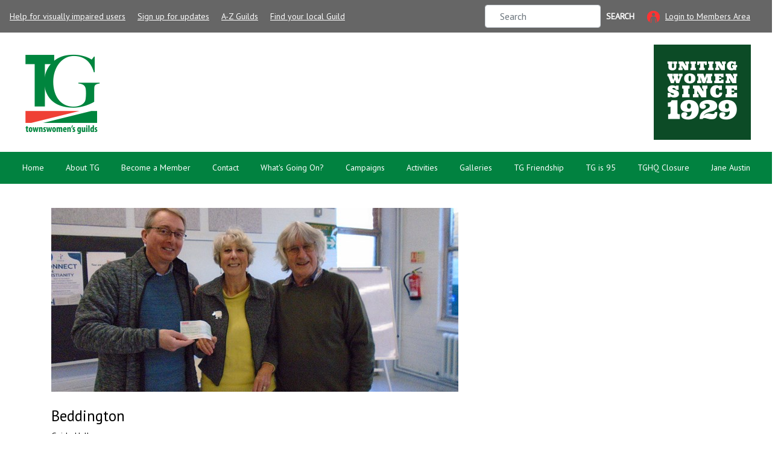

--- FILE ---
content_type: text/html; charset=utf-8
request_url: https://the-tg.com/Guild/beddington/193.aspx
body_size: 11885
content:


<!DOCTYPE html>

<html>
	<head><meta property="og:description" content="Townswomen’s Guilds is one of the largest women’s organisations in the UK, 
			with around 600 Guilds and 24,000 members. Guild members usually meet 
			at least once a month to enjoy each others company, develop freindships, 
			to get involved with events and crafts, to try new things and to campaigning 
			on social issues. Every Guild is unique and can offer a diverse range of 
			activities to suit you. " />
			<script src="https://code.jquery.com/jquery-2.2.4.min.js" integrity="sha256-BbhdlvQf/xTY9gja0Dq3HiwQF8LaCRTXxZKRutelT44=" crossorigin="anonymous"></script>
			<script src="https://code.jquery.com/ui/1.12.1/jquery-ui.min.js" integrity="sha256-VazP97ZCwtekAsvgPBSUwPFKdrwD3unUfSGVYrahUqU=" crossorigin="anonymous"></script>
			<link href="https://stackpath.bootstrapcdn.com/bootstrap/4.4.1/css/bootstrap.min.css" rel="stylesheet" integrity="sha384-Vkoo8x4CGsO3+Hhxv8T/Q5PaXtkKtu6ug5TOeNV6gBiFeWPGFN9MuhOf23Q9Ifjh" crossorigin="anonymous">
			<script src="https://stackpath.bootstrapcdn.com/bootstrap/4.4.1/js/bootstrap.min.js" integrity="sha384-wfSDF2E50Y2D1uUdj0O3uMBJnjuUD4Ih7YwaYd1iqfktj0Uod8GCExl3Og8ifwB6" crossorigin="anonymous"></script>
			<link href="https://fonts.googleapis.com/css?family=PT+Sans&display=swap" rel="stylesheet">
			<link href="https://fonts.googleapis.com/css?family=Ultra&display=swap" rel="stylesheet">
			<script src="/2020hp/jquery.cycle2.min.js"></script>
			
			<script>
				window.addEventListener("load", function () {
					jQuery('.dropdown-toggle').on('click', function (e) {
						$(this).next().toggle();
						if ($(this).hasClass("open")) {
							$(this).removeClass("open");
						} else {
							$(this).addClass("open");
						}
					});
					jQuery('.dropdown-menu.keep-open').on('click', function (e) {
						e.stopPropagation();
					});
				});
			</script>
			
			<link href="/css/Responsive.css" rel="stylesheet" />
			<link href="/css/stylesheet.css" rel="stylesheet" />
			<link href="/css/2018update.css" rel="stylesheet" />
			
			<link href="/2020hp/style.css" rel="stylesheet" />
			<meta name="viewport" content="width=device-width, initial-scale=1.0">
		

		<title>Beddington - Social group</title>

        <script src="https://maps.googleapis.com/maps/api/js?key=AIzaSyCRFlxpjPHa6s-8Cgtfe5cPAMiaIZ4ZHsg&callback=initMap"></script>
        <script>

            var geocoder;
            var map;
            var propertyLocation;

            function initialize() {
                geocoder = new google.maps.Geocoder();
                var latlng = new google.maps.LatLng(-34.397, 150.644);
                var mapOptions = {
                    zoom: 13,
                    center: latlng
                }
                map = new google.maps.Map(document.getElementById('map-canvas2'), mapOptions);

                CenterOnAddress('SM6 0TW');
            }

            function centerOnProperty() {
                map.setCenter(propertyLocation);
                map.setZoom(13);
            }

            function CenterOnAddress(addressToGeocode) {
                var address = addressToGeocode;
                geocoder.geocode({ 'address': address }, function (results, status) {
                    if (status == google.maps.GeocoderStatus.OK) {
                        propertyLocation = results[0].geometry.location
                        centerOnProperty();
                        var marker = new google.maps.Marker({
                            map: map,
                            position: results[0].geometry.location
                        });
                    } else {
                        alert('Your postcode was not found. Please try again.');
                    }
                });
            }

            google.maps.event.addDomListener(window, 'load', initialize);

            jQuery(document).ready(function () {
                jQuery(window).resize(function () {
                    centerOnProperty();
                });
            });

        </script>



		<style>
			#accessibilityHelp { padding:20px; background-color:black; color:white; display:none; } 
			#accessibilityHelp a { color:white; text-decoration:underline; }
			.help { margin-right:20px; text-decoration:underline; cursor:pointer; }
		</style>
	<title>
	Beddington | The Townswomen's Guilds 
</title><meta name="description" content="Information on the Beddington Townswomen&#39;s Guild. This page contains information on the guild, how to contact them and latest news and comments from the Guild." /><meta name="keywords" content="Beddington, Townswomen&#39;s Guild, events, local, help, chairty, things to do" /></head>

	<body>
		<form name="aspnetForm" method="post" action="/Guild/beddington/193.aspx" onsubmit="javascript:return WebForm_OnSubmit();" id="aspnetForm">
<div>
<input type="hidden" name="__EVENTTARGET" id="__EVENTTARGET" value="" />
<input type="hidden" name="__EVENTARGUMENT" id="__EVENTARGUMENT" value="" />
<input type="hidden" name="__VIEWSTATE" id="__VIEWSTATE" value="/[base64]/ELvQ==" />
</div>

<script type="text/javascript">
//<![CDATA[
var theForm = document.forms['aspnetForm'];
if (!theForm) {
    theForm = document.aspnetForm;
}
function __doPostBack(eventTarget, eventArgument) {
    if (!theForm.onsubmit || (theForm.onsubmit() != false)) {
        theForm.__EVENTTARGET.value = eventTarget;
        theForm.__EVENTARGUMENT.value = eventArgument;
        theForm.submit();
    }
}
//]]>
</script>


<script src="/WebResource.axd?d=h_DUkygw144GBMMlkTVnATGnFp3jdPn5FMiRtnNnndguUkIetb_ChUjBLpsWgG9gi4yqfChtE4rfMWg7f3Q4vGaTj_w1&amp;t=637811729229275428" type="text/javascript"></script>


<script src="/ScriptResource.axd?d=KUKKqWH2MhqFRolPcVTMeVGzVvnqrOgEb3djAAYLOBpWIlmTIdWRxiFb1tE-Mo9cgoyJjJCwRSvk00KKJ9HsVCMz42Lv2AJugelPdJbV5QUOAu33o6ZUBIdnqZM4siYHU2xLEP2UEiC_WjVomkDPEL2ABAU1&amp;t=2265eaa7" type="text/javascript"></script>
<script src="/ScriptResource.axd?d=M7bH0hK2Tu4eqmjvRjqIN_iPxEm4TidfhF9sS45YwjPoZZ_qvelJAFwVMr-SwiS7_oJuSU4Lp3kM6OE-Ak9vYMfcdzcjWcxL-tLP9rosJAV13oa2j3hUovuNJl0dZcnbFE5-Sjq1l5PMva85XejXX3yxVIZ1J7TdiOi6IASP9Oe7wvce0&amp;t=ffffffffaa493ab8" type="text/javascript"></script>
<script type="text/javascript">
//<![CDATA[
if (typeof(Sys) === 'undefined') throw new Error('ASP.NET Ajax client-side framework failed to load.');
//]]>
</script>

<script src="/ScriptResource.axd?d=bd1ayXq99bojLPLYDaZZ0BBf9Z_5C46WgPAgOFI2HIncO21RbFagzbIzlU2FYlzAzrp51M_I7y1TFFasQ1wO-5P_CIrFEKCwySU2yyhGIG2kPk64inDMriXT4V5_lvk-U414kCB5gFLlHkqfllopTCg2qR_DjeWaglmzBXmXP1owMeQH0&amp;t=ffffffffaa493ab8" type="text/javascript"></script>
<script type="text/javascript">
//<![CDATA[
function WebForm_OnSubmit() {
if (typeof(ValidatorOnSubmit) == "function" && ValidatorOnSubmit() == false) return false;
return true;
}
//]]>
</script>

<div>

	<input type="hidden" name="__VIEWSTATEGENERATOR" id="__VIEWSTATEGENERATOR" value="EEF3EEAE" />
	<input type="hidden" name="__EVENTVALIDATION" id="__EVENTVALIDATION" value="/wEdAANRFFnjRj9TJ5X88U68dtMB4gdmUkqZ87jGI00Qltm7gpOVpWMfteyhPEIKRL4agOjrYP35fkXW0uVMI55UOURBOJacPw==" />
</div>
			<script type="text/javascript">
//<![CDATA[
Sys.WebForms.PageRequestManager._initialize('ctl00$MainScriptManager', 'aspnetForm', [], [], [], 90, 'ctl00');
//]]>
</script>


			<nav class="navbar navbar-expand-lg" id="topNav">
				<div class="collapse navbar-collapse" id="navbarSupportedContent">
					<ul class="navbar-nav mr-auto">
						<li class="nav-item help">Help for visually impaired users</li>
						<li class="nav-item"><a href="/Newsletter-Signup.aspx">Sign up for updates</a></li>
						<li class="nav-item"><a href="/A-To-Z-Of-Townswomen-Guilds.aspx">A-Z Guilds</a></li>
						<li class="nav-item"><a href="/Guild-Search.aspx">Find your local Guild</a></li>
					</ul>
					<div class="form-inline my-2 my-lg-0">
						<input name="ctl00$SearchTerms" type="text" id="ctl00_SearchTerms" class="form-control mr-sm-2" Placeholder="Search" />
						<input type="submit" name="ctl00$SearchBtn" value="Search" id="ctl00_SearchBtn" class="btn btn-outline-success my-2 my-sm-0" />
						
						
							<a href="/Member-Login.aspx">Login to Members Area</a>
						
					</div>
				</div>
			</nav>
			<div id="accessibilityHelp">
				<p>
					We want to make using our website as easy as possible. 
					Should you find it difficult to read this website please increase size of text button below to increase size of the website. 
				</p>
				<p>
					<a href="#" id="increase" onclick=" $('body').css({ 'transform': 'scale(1.25)', 'transform-origin': '0 0', '-moz-transform-origin': '0 0',         /*Firefox*/ '-ms-transform-origin'     : '0 0',         /*IE*/ '-webkit-transform-origin' : '0 0',         /*Opera/Safari*/ '-moz-transform'           : 'scale(1.25)', /*Firefox*/ '-ms-transform'            : 'scale(1.25)', /*IE*/ '-webkit-transform'        : 'scale(1.25)'  /*Opera/Safari*/ });$('#increase').toggle();$('#increase2').toggle();$('#decrease4').toggle();">Increase size of text</a> 
					<a href="#" id="increase2" onclick="$('body').css({ 'transform': 'scale(1.5)', 'transform-origin': '0 0', '-moz-transform-origin': '0 0',         /*Firefox*/ '-ms-transform-origin'     : '0 0',         /*IE*/ '-webkit-transform-origin' : '0 0',         /*Opera/Safari*/ '-moz-transform'           : 'scale(1.5)', /*Firefox*/ '-ms-transform'            : 'scale(1.5)', /*IE*/ '-webkit-transform'        : 'scale(1.5)'  /*Opera/Safari*/ });$('#increase2').toggle();$('#increase3').toggle();$('#decrease4').toggle();$('#decrease3').toggle();" style="display:none;">Increase size of text</a>
					<a href="#" id="increase3" onclick="$('body').css({ 'transform': 'scale(1.75)', 'transform-origin': '0 0', '-moz-transform-origin': '0 0',         /*Firefox*/ '-ms-transform-origin'     : '0 0',         /*IE*/ '-webkit-transform-origin' : '0 0',         /*Opera/Safari*/ '-moz-transform'           : 'scale(1.75)', /*Firefox*/ '-ms-transform'            : 'scale(1.75)', /*IE*/ '-webkit-transform'        : 'scale(1.75)'  /*Opera/Safari*/ });$('#increase3').toggle();$('#increase4').toggle();$('#decrease3').toggle();$('#decrease2').toggle();" style="display:none;">Increase size of text</a> 
					<a href="#" id="increase4" onclick="$('body').css({ 'transform': 'scale(2)', 'transform-origin': '0 0', '-moz-transform-origin': '0 0',         /*Firefox*/ '-ms-transform-origin'     : '0 0',         /*IE*/ '-webkit-transform-origin' : '0 0',         /*Opera/Safari*/ '-moz-transform'           : 'scale(2)', /*Firefox*/ '-ms-transform'            : 'scale(2)', /*IE*/ '-webkit-transform'        : 'scale(2)'  /*Opera/Safari*/ }); $('#increase4').toggle();$('#decrease2').toggle();$('#decrease').toggle();" style="display:none;">Increase size of text</a> 
					<a href="#" id="decrease" onclick="$('body').css({ 'transform': 'scale(1.75)', 'transform-origin': '0 0', '-moz-transform-origin': '0 0',         /*Firefox*/ '-ms-transform-origin'     : '0 0',         /*IE*/ '-webkit-transform-origin' : '0 0',         /*Opera/Safari*/ '-moz-transform'           : 'scale(1.75)', /*Firefox*/ '-ms-transform'            : 'scale(1.75)', /*IE*/ '-webkit-transform'        : 'scale(1.75)'  /*Opera/Safari*/ });$('#decrease').toggle();$('#decrease2').toggle();$('#increase4').toggle();" style="display:none;">Decrease size of text</a> 
					<a href="#" id="decrease2" onclick="$('body').css({ 'transform': 'scale(1.5)', 'transform-origin': '0 0', '-moz-transform-origin': '0 0',         /*Firefox*/ '-ms-transform-origin'     : '0 0',         /*IE*/ '-webkit-transform-origin' : '0 0',         /*Opera/Safari*/ '-moz-transform'           : 'scale(1.5)', /*Firefox*/ '-ms-transform'            : 'scale(1.5)', /*IE*/ '-webkit-transform'        : 'scale(1.5)'  /*Opera/Safari*/ });$('#decrease2').toggle();$('#decrease3').toggle();$('#increase4').toggle();$('#increase3').toggle();" style="display:none;">Decrease size of text</a> 
					<a href="#" id="decrease3" onclick="$('body').css({ 'transform': 'scale(1.25)', 'transform-origin': '0 0', '-moz-transform-origin': '0 0',         /*Firefox*/ '-ms-transform-origin'     : '0 0',         /*IE*/ '-webkit-transform-origin' : '0 0',         /*Opera/Safari*/ '-moz-transform'           : 'scale(1.25)', /*Firefox*/ '-ms-transform'            : 'scale(1.25)', /*IE*/ '-webkit-transform'        : 'scale(1.25)'  /*Opera/Safari*/ });$('#decrease3').toggle();$('#decrease4').toggle();$('#increase3').toggle();$('#increase2').toggle();" style="display:none;">Decrease size of text</a> 
					<a href="#" id="decrease4" onclick="$('body').css({ 'transform': 'scale(1)', 'transform-origin': '0 0', '-moz-transform-origin': '0 0',         /*Firefox*/ '-ms-transform-origin'     : '0 0',         /*IE*/ '-webkit-transform-origin' : '0 0',         /*Opera/Safari*/ '-moz-transform'           : 'scale(1)', /*Firefox*/ '-ms-transform'            : 'scale(1)', /*IE*/ '-webkit-transform'        : 'scale(1)'  /*Opera/Safari*/ });$('#decrease4').toggle();$('#increase2').toggle();$('#increase').toggle();" style="display:none;">Decrease size of text</a> 
					<a href="#" onclick="$('#accessibilityHelp').slideToggle();">Close</a>
				</p>
			</div>
			<div class="row logorow">
				<div class="col-lg-12">
					<div style="float:left;"><a href="/"><img src="/2020hp/tglogo.png" alt="Townswomen's Guilds - TG Logo"/></a></div>
					<div style="float:right;"><img src="/2020hp/uniting.png" alt="TG - Uniting women since 1929 logo"/></div>
				</div>
			</div>

			<nav class="navbar navbar-expand-lg mainNav">
				<button class="navbar-toggler" type="button" data-toggle="collapse" data-target="#navbarSupportedContent1" 
					aria-controls="navbarSupportedContent1" aria-expanded="false" aria-label="Toggle navigation">
					<span class="navbar-toggler-icon" style="background-image:url('/2020hp/menu.png');">
					</span>
				</button>

				<div class="collapse navbar-collapse" id="navbarSupportedContent1">
					<ul class="navbar-nav mr-auto">
						
							   <li class="nav-item dropdown"><a class="nav-link" href="/homepage.aspx" >Home</a></li>
							
								<li class="nav-item dropdown">
									<a class="nav-link" href="#" id="navbarDropdown" role="button" data-toggle="dropdown" aria-haspopup="true" aria-expanded="false">
										About TG
									</a>
									<div class="dropdown-menu keep-open" aria-labelledby="navbarDropdown">
										
													<a class="nav-link" href="/chairmans-message.aspx">Chairman's Message</a>
												
													<a class="nav-link" href="/what-we-do.aspx">What We Do</a>
												
													<div class="nav-item dropdown">
														<a class="dropdown-item dropdown-toggle submenu-toggle" href="#" role="button" data-toggle="dropdown" aria-haspopup="true" aria-expanded="false">
															People
														</a>
														<div class="dropdown-submenu" style="display: none;" aria-expanded="false" aria-labelledby="nestedDropdown">
															
																<a class="dropdown-item" href="/tg-hierarchy.aspx">TG Hierarchy</a>
															
																<a class="dropdown-item" href="/meet-the-board.aspx">The Board</a>
															
																<a class="dropdown-item" href="/meet-the-staff.aspx">Meet The Staff</a>
															
														</div>
													</div>
												
													<a class="nav-link" href="/faqs.aspx">FAQs</a>
												
													<div class="nav-item dropdown">
														<a class="dropdown-item dropdown-toggle submenu-toggle" href="#" role="button" data-toggle="dropdown" aria-haspopup="true" aria-expanded="false">
															History and Culture
														</a>
														<div class="dropdown-submenu" style="display: none;" aria-expanded="false" aria-labelledby="nestedDropdown">
															
																<a class="dropdown-item" href="/origins-of-tg-colours.aspx">The Origins of TG Colours</a>
															
																<a class="dropdown-item" href="/tg-tapestry.aspx">TG Tapestry</a>
															
																<a class="dropdown-item" href="/history-dame-margery-corbett-ashby.aspx">History - Dame Margery Corbett-Ashby</a>
															
																<a class="dropdown-item" href="/history.aspx">History</a>
															
														</div>
													</div>
												
													<a class="nav-link" href="/tg-constitutions-and-guidelines.aspx">TG Guild Constitution &amp; Guidelines</a>
												
													<div class="nav-item dropdown">
														<a class="dropdown-item dropdown-toggle submenu-toggle" href="#" role="button" data-toggle="dropdown" aria-haspopup="true" aria-expanded="false">
															Federations
														</a>
														<div class="dropdown-submenu" style="display: none;" aria-expanded="false" aria-labelledby="nestedDropdown">
															
																<a class="dropdown-item" href="/federations.aspx">Geographical Grouping</a>
															
																<a class="dropdown-item" href="/federationswhat.aspx">What is a Federation?</a>
															
														</div>
													</div>
												
													<a class="nav-link" href="/finances.aspx">Annual Report and Accounts 2024</a>
												
													<a class="nav-link" href="/WhatcanTGofferme 2024.pdf">What can TG offer me?</a>
												
													<a class="nav-link" href="/guild-insider.aspx">Guild Insider</a>
												
													<a class="nav-link" href="/tgandthe6-ogroup.aspx">TG and The 6-O Group</a>
												
									</div>
								</li>
							
								<li class="nav-item dropdown">
									<a class="nav-link" href="#" id="navbarDropdown" role="button" data-toggle="dropdown" aria-haspopup="true" aria-expanded="false">
										Become a Member
									</a>
									<div class="dropdown-menu keep-open" aria-labelledby="navbarDropdown">
										
													<a class="nav-link" href="/join-us.aspx">Join Us</a>
												
													<a class="nav-link" href="/general-information.aspx">General Information</a>
												
													<a class="nav-link" href="/get-set-go-starting-a-new-guild.aspx">Start a Guild</a>
												
													<a class="nav-link" href="/associate-membership.aspx">Associate Membership</a>
												
													<a class="nav-link" href="/guild-search.aspx">Find Your Local Guild</a>
												
													<a class="nav-link" href="/tsg.aspx">Townswomen's Student Guilds</a>
												
													<a class="nav-link" href="/townswomens-iguild.aspx">Townswomen's Internet Groups</a>
												
													<a class="nav-link" href="/townswomensassociategroups.aspx">Townswomen's Associate Groups</a>
												
									</div>
								</li>
							
							   <li class="nav-item dropdown"><a class="nav-link" href="/contact.aspx" >Contact</a></li>
							
								<li class="nav-item dropdown">
									<a class="nav-link" href="#" id="navbarDropdown" role="button" data-toggle="dropdown" aria-haspopup="true" aria-expanded="false">
										What's Going On?
									</a>
									<div class="dropdown-menu keep-open" aria-labelledby="navbarDropdown">
										
													<div class="nav-item dropdown">
														<a class="dropdown-item dropdown-toggle submenu-toggle" href="#" role="button" data-toggle="dropdown" aria-haspopup="true" aria-expanded="false">
															Townswoman Magazine
														</a>
														<div class="dropdown-submenu" style="display: none;" aria-expanded="false" aria-labelledby="nestedDropdown">
															
																<a class="dropdown-item" href="/advertising-details.aspx">Advertising Details</a>
															
																<a class="dropdown-item" href="/sample-pages.aspx">Sample Pages</a>
															
																<a class="dropdown-item" href="/puzzlesolutions.aspx">Puzzle Solutions</a>
															
																<a class="dropdown-item" href="/townswoman-magazine1.aspx">Townswoman Magazine</a>
															
														</div>
													</div>
												
													<a class="nav-link" href="/news.aspx#mb">Message Board and News</a>
												
													<a class="nav-link" href="/nationalevents.aspx">Calendar</a>
												
													<a class="nav-link" href="/talking-townswomen-podcast.aspx">Talking Townswomen Podcast</a>
												
													<div class="nav-item dropdown">
														<a class="dropdown-item dropdown-toggle submenu-toggle" href="#" role="button" data-toggle="dropdown" aria-haspopup="true" aria-expanded="false">
															Writing Women into History
														</a>
														<div class="dropdown-submenu" style="display: none;" aria-expanded="false" aria-labelledby="nestedDropdown">
															
																<a class="dropdown-item" href="/timeline.aspx">Timeline</a>
															
																<a class="dropdown-item" href="/remarkablewomen.aspx">Remarkable Women</a>
															
																<a class="dropdown-item" href="/talksaboutremarkablewomen.aspx">Talks About Remarkable Women</a>
															
														</div>
													</div>
												
													<a class="nav-link" href="/IWD-events.aspx">IWD Events</a>
												
									</div>
								</li>
							
								<li class="nav-item dropdown">
									<a class="nav-link" href="#" id="navbarDropdown" role="button" data-toggle="dropdown" aria-haspopup="true" aria-expanded="false">
										Campaigns
									</a>
									<div class="dropdown-menu keep-open" aria-labelledby="navbarDropdown">
										
													<div class="nav-item dropdown">
														<a class="dropdown-item dropdown-toggle submenu-toggle" href="#" role="button" data-toggle="dropdown" aria-haspopup="true" aria-expanded="false">
															Other Initiatives
														</a>
														<div class="dropdown-submenu" style="display: none;" aria-expanded="false" aria-labelledby="nestedDropdown">
															
																<a class="dropdown-item" href="/helping-to-combat-loneliness.aspx">Helping to Combat Loneliness - The Gift of Friendship</a>
															
																<a class="dropdown-item" href="/the-beginning-not-the-end.aspx">The Beginning not the End</a>
															
																<a class="dropdown-item" href="/friendship-and-mental-health.aspx">Friendship and Mental Health</a>
															
														</div>
													</div>
												
													<div class="nav-item dropdown">
														<a class="dropdown-item dropdown-toggle submenu-toggle" href="#" role="button" data-toggle="dropdown" aria-haspopup="true" aria-expanded="false">
															Black Lives Matter
														</a>
														<div class="dropdown-submenu" style="display: none;" aria-expanded="false" aria-labelledby="nestedDropdown">
															
																<a class="dropdown-item" href="/beforewebegin.aspx">Before we begin</a>
															
																<a class="dropdown-item" href="/timeforselfeducation.aspx">Time for self-education</a>
															
																<a class="dropdown-item" href="/timeforaction.aspx">Time for action</a>
															
														</div>
													</div>
												
													<div class="nav-item dropdown">
														<a class="dropdown-item dropdown-toggle submenu-toggle" href="#" role="button" data-toggle="dropdown" aria-haspopup="true" aria-expanded="false">
															In Our Hands
														</a>
														<div class="dropdown-submenu" style="display: none;" aria-expanded="false" aria-labelledby="nestedDropdown">
															
																<a class="dropdown-item" href="/take-a-leaf-out-of-our-book.aspx">Take a leaf out of our book</a>
															
																<a class="dropdown-item" href="/pledges.aspx">View Pledges</a>
															
																<a class="dropdown-item" href="/inourhands.aspx">Make a Pledge</a>
															
																<a class="dropdown-item" href="/gbgw22.aspx">Great British Green Week 2022</a>
															
														</div>
													</div>
												
													<div class="nav-item dropdown">
														<a class="dropdown-item dropdown-toggle submenu-toggle" href="#" role="button" data-toggle="dropdown" aria-haspopup="true" aria-expanded="false">
															Campaign Hub
														</a>
														<div class="dropdown-submenu" style="display: none;" aria-expanded="false" aria-labelledby="nestedDropdown">
															
																<a class="dropdown-item" href="/campaign-hub1.aspx">Campaign Hub</a>
															
																<a class="dropdown-item" href="/campaigns-toolbox.aspx">Campaigns Toolbox</a>
															
																<a class="dropdown-item" href="/mandate-proposals.aspx">Mandate Proposals</a>
															
																<a class="dropdown-item" href="/member-campaigns.aspx">Member Campaigns</a>
															
																<a class="dropdown-item" href="/tg-national-campaigns.aspx">TG National Campaigns</a>
															
														</div>
													</div>
												
									</div>
								</li>
							
								<li class="nav-item dropdown">
									<a class="nav-link" href="#" id="navbarDropdown" role="button" data-toggle="dropdown" aria-haspopup="true" aria-expanded="false">
										Activities
									</a>
									<div class="dropdown-menu keep-open" aria-labelledby="navbarDropdown">
										
													<a class="nav-link" href="/newrecipes.aspx">Recipes</a>
												
													<div class="nav-item dropdown">
														<a class="dropdown-item dropdown-toggle submenu-toggle" href="#" role="button" data-toggle="dropdown" aria-haspopup="true" aria-expanded="false">
															Art & Crafts
														</a>
														<div class="dropdown-submenu" style="display: none;" aria-expanded="false" aria-labelledby="nestedDropdown">
															
																<a class="dropdown-item" href="/makecrafts1.aspx">Art & Crafts</a>
															
														</div>
													</div>
												
													<a class="nav-link" href="/book-club.aspx">Book Club</a>
												
													<a class="nav-link" href="/writtenart.aspx">TG Creative Writing</a>
												
									</div>
								</li>
							
							   <li class="nav-item dropdown"><a class="nav-link" href="/gallery.aspx" >Galleries</a></li>
							
								<li class="nav-item dropdown">
									<a class="nav-link" href="#" id="navbarDropdown" role="button" data-toggle="dropdown" aria-haspopup="true" aria-expanded="false">
										TG Friendship
									</a>
									<div class="dropdown-menu keep-open" aria-labelledby="navbarDropdown">
										
													<a class="nav-link" href="/friendshipresources.aspx">Friendship Resources</a>
												
									</div>
								</li>
							
								<li class="nav-item dropdown">
									<a class="nav-link" href="#" id="navbarDropdown" role="button" data-toggle="dropdown" aria-haspopup="true" aria-expanded="false">
										TG is 95
									</a>
									<div class="dropdown-menu keep-open" aria-labelledby="navbarDropdown">
										
													<a class="nav-link" href="/imogen-holst.aspx">Imogen Holst and the Sun's Journey </a>
												
													<a class="nav-link" href="/58137fa3-e434-4c10-8c17-c81a4f42f17b.aspx">HRH The Princess Royal Thank You Letter</a>
												
									</div>
								</li>
							
								<li class="nav-item dropdown">
									<a class="nav-link" href="#" id="navbarDropdown" role="button" data-toggle="dropdown" aria-haspopup="true" aria-expanded="false">
										TGHQ Closure
									</a>
									<div class="dropdown-menu keep-open" aria-labelledby="navbarDropdown">
										
													<a class="nav-link" href="/closure.aspx">TGHQ Closure Information</a>
												
									</div>
								</li>
							
							   <li class="nav-item dropdown"><a class="nav-link" href="/a1e60d9b-174a-485b-b94d-c67f6891ef6c.aspx" >Jane Austin</a></li>
							
					</ul>
				</div>
			</nav>

			<div class="row mainContent">
				<div class="container">
					
    <div id="ctl00_PageHeader_GuildInformation">
	
       


         <div id="GuildInfo1">
            
                <div class="GuildHeader">
                    <img src="/uploads/images/Singing sens cheque.JPG.ashx?h=305&w=675&crop=auto&Anchor=middlecenter" width="100%" />
                </div>
            
            <h1>Beddington</h1>
            <p>Guide Hall<br/>Wallington Green   <br/>SM6 0TW</p>
             
            <div class="GuildBlock"><br/>Meets: 2nd Tuesday of the month at 14:00</div>
            <div class="GuildBlock"><h2>More Information On This Social Group</h2>Facebook Page: Beddington Evening&nbsp;Townswomen's Guild.  Please note that we are now meeting at 2.00pm on the 2nd Tuesday of the Month.
Our Guild now have new sub sections which are Painting Group and Gardening Group as well as new&nbsp;Craft Club and&nbsp;Writing Group.
&nbsp;
Our Book Club, Gardening and Painting Group is flourishing. The Craft Club and Writing Group&nbsp;is now active and producing items.&nbsp;
We are in need of new members.&nbsp;&nbsp;
Our Chairman is Sue Morgan telephone number 0208 773 3904.&nbsp;&nbsp;<br/><br/><b>Contact Details</b><br/><br/>Chairman Details Mrs S Morgan  - 0208 773 3904.
Registrar/Press Officer's new e mail address is  bjtwiggs@btinternet.com.<br/></div>

            
                <hr />
                <h3><strong>Beddington Galleries</strong></h3>
                
                <div style="display:block; width:100%;">
                    <div style="float:left;">
                        <a href="/UserGallery.aspx?id=248&g=193">
                            
                                     <img src="http://the-tg.com/images/logos/townswomens-guilds-logo.png.ashx?h=100&w=100&crop=auto" style="margin-right:10px; margin-bottom: 10px;" />
                                
                        </a>
                    </div>
                    <div style="float:left;"><a href="/UserGallery.aspx?id=248&g=193">party</a></div>
                    <div style="clear:both;"></div>
                </div><br />
                <div style="clear:both;"></div>
             <hr />
                
                <div style="display:block; width:100%;">
                    <div style="float:left;">
                        <a href="/UserGallery.aspx?id=521&g=193">
                            
                                     <img src="http://the-tg.com/uploads/images/gallery/users/Bed Park 1.jpg.ashx?h=100&w=100&crop=auto" style="margin-right:10px; margin-bottom:10px;" />
                                
                        </a>
                    </div>
                    <div style="float:left;"><a href="/UserGallery.aspx?id=521&g=193">Beddington Park</a></div>
                    <div style="clear:both;"></div>
                </div><br />
                <div style="clear:both;"></div>
             <hr />
                



             <h3><strong>Request Contact From This Guild</strong></h3>
             <p>Click the link below to contact.</p>
             <br />
             <a href="/contact-hub" style="background-color:#00703c; padding:10px; display:block; text-align:center; color:white; font-weight:bold;font-size:16px;">Click here to contact TG</a>

             <div style="display:none;">
             



             <hr />
            <!-- Go to www.addthis.com/dashboard to customize your tools -->
            <h3><strong>Share this page:</strong>
            <script type="text/javascript" src="//s7.addthis.com/js/300/addthis_widget.js#pubid=ra-560165a978061a98" async="async"></script>
             <!-- Go to www.addthis.com/dashboard to customize your tools -->
            <div class="addthis_sharing_toolbox" style="margin-top:10px;"></div>
            </h3>


        </div>

        <div id="GuildInfo2">
            
            <a class="btn btn-large btn-success" href="javascript:void(0);" onclick="javascript:introJs().start();"><img src="/images/help-icon.png" class="helpbtn" /></a> 
            <div class="1"  data-step="1" data-intro="Location of the Guild is shown here on a map" >
                <div class="GuildBox">
                <h3>Location</h3>
                <div id="map-canvas2"></div>
            </div>
            </div>
            
            <div class="GuildBox">
                <div class="4">
                

                


                <br />
                <br />
                </div>
            </div>
        </div>
        <div style="clear:both;"></div>
    
</div>

    

    <div style="clear:both;"></div>

				</div>
			</div>
			
			<div class="row advertisement">
				<div>
					Advertisement
					<br/>    
					<div class="BoxOfThree" id="BoxFive">
						<script async src="//pagead2.googlesyndication.com/pagead/js/adsbygoogle.js"></script>
	
						<!-- TG -->
						<ins class="adsbygoogle"
							style="display: inline-block;
							width: 300px;
							height: 250px;"
							data-ad-client="ca-pub-7911236162861653"
							data-ad-slot="4844740926">
						</ins>
						<script>
							(adsbygoogle = window.adsbygoogle || []).push({});
						</script>
					</div>
				</div>
			</div>

			<div class="row footer">
				<div class="col-lg-12">
					<div class="cont">
						<a href="/contact.aspx">To contact Townswomens Guilds click here</a>
						<a href="/Sitemap.aspx">Sitemap</a>
						<a href="/Privacystatement.aspx">Privacy Statement</a>
						<div id="social-logos">
							<a href="https://www.pinterest.co.uk/townswomenguild/" target="_blank" rel="noopener">
								<img alt="" style="height: 30px; margin-left: 20px; float: right;" src="/pintrest.png">
							</a>
							<a href="https://twitter.com/Townswomen" target="_blank" rel="noopener">
								<img alt="" style="height: 30px; margin-left: 20px; float: right;" src="/uploads/images/twitter.png">
							</a>
							<a href="https://www.facebook.com/pages/Townswomens-Guilds/104198226344255" target="_blank" rel="noopener">
								<img alt="" style="height: 30px; margin-left: 20px; margin-right: 10px; float: right;" src="/uploads/images/facebook.png">
							</a>
						</div>
					</div>
					<p style="text-align: right">
						<a href="http://nexuscl.com/graphic-design" target="_blank" rel="noopener noreferrer">Website design</a>, 
						<a href="http://nexuscl.com/web-design-and-development" target="_blank" rel="noopener noreferrer">development</a> and 
						<a href="http://nexuscl.com/integrated-marketing-services" target="_blank" rel="noopener noreferrer">marketing</a> by
						<a href="http://nexuscl.com/" target="_blank" rel="noopener noreferrer">Nexus Creative</a>
					</p>
					<p style="text-align: right">
						We take your right to privacy and our legal responsibilities seriously please read our 
						<a href="/Privacystatement.aspx">privacy statement</a> to discover how we do this.
					</p>
				</div>
			</div>
		

<script type="text/javascript">
//<![CDATA[

var Page_ValidationActive = false;
if (typeof(ValidatorOnLoad) == "function") {
    ValidatorOnLoad();
}

function ValidatorOnSubmit() {
    if (Page_ValidationActive) {
        return ValidatorCommonOnSubmit();
    }
    else {
        return true;
    }
}
        //]]>
</script>
</form>
		<script>
			$(document).ready(function () {
				$(".help").click(function () { $("#accessibilityHelp").slideToggle(); });
			});
			
			(function (i, s, o, g, r, a, m) {
				i['GoogleAnalyticsObject'] = r; i[r] = i[r] || function () {
					(i[r].q = i[r].q || []).push(arguments)
				}, i[r].l = 1 * new Date(); a = s.createElement(o),
				m = s.getElementsByTagName(o)[0]; a.async = 1; a.src = g; m.parentNode.insertBefore(a, m)
			})(window, document, 'script', '//www.google-analytics.com/analytics.js', 'ga');
			
			ga('create', 'UA-58404857-1', 'auto');
			ga('send', 'pageview');
		</script>
		<script data-account="Kd5wrYxupV" src="https://cdn.userway.org/widget.js"></script>
	</body>
</html>


--- FILE ---
content_type: text/html; charset=utf-8
request_url: https://www.google.com/recaptcha/api2/aframe
body_size: 267
content:
<!DOCTYPE HTML><html><head><meta http-equiv="content-type" content="text/html; charset=UTF-8"></head><body><script nonce="T3xu4pgeDmEbuO2u0L_Ezw">/** Anti-fraud and anti-abuse applications only. See google.com/recaptcha */ try{var clients={'sodar':'https://pagead2.googlesyndication.com/pagead/sodar?'};window.addEventListener("message",function(a){try{if(a.source===window.parent){var b=JSON.parse(a.data);var c=clients[b['id']];if(c){var d=document.createElement('img');d.src=c+b['params']+'&rc='+(localStorage.getItem("rc::a")?sessionStorage.getItem("rc::b"):"");window.document.body.appendChild(d);sessionStorage.setItem("rc::e",parseInt(sessionStorage.getItem("rc::e")||0)+1);localStorage.setItem("rc::h",'1769328415994');}}}catch(b){}});window.parent.postMessage("_grecaptcha_ready", "*");}catch(b){}</script></body></html>

--- FILE ---
content_type: text/css
request_url: https://the-tg.com/css/Responsive.css
body_size: 6649
content:
/*
* Skeleton V1.2
* Copyright 2011, Dave Gamache
* www.getskeleton.com
* Free to use under the MIT license.
* http://www.opensource.org/licenses/mit-license.php
* 6/20/2012
*/


/* Table of Contents
==================================================
    #Base 960 Grid
    #Tablet (Portrait)
    #Mobile (Portrait)
    #Mobile (Landscape)
    #Clearing */



/* #Base 960 Grid
================================================== */
.countdown { background-color: #ef343f; width: 100%; color: #ffffff; font-weight: bold; text-align: center; padding: 10px 0px 10px 0px; font-size: 18px;}
.countdown span { display: block; font-size: 45px;}

.catbox { border: 1px solid #018440; width: 204px; display: block; margin: 20px 28px 0px 0px; float:left; height: 204px; overflow:hidden; }
.catboxforums { border:1px solid #018440; width: 204px; display:block; margin: 20px 10px; min-height: 224px; overflow: hidden; position: relative; padding: 1em; }
ul.products li:nth-child(3n) .catbox{ margin-right:0px !important;  }
ul.products { list-style-type:none; margin:0px;padding:0px; }
ul.productsforums { list-style-type:none; margin:0px;padding:0px;display: flex; flex-wrap: wrap; display: flex; flex-wrap: wrap; justify-content: space-evenly }
.post-title { margin-top:1em; min-height: 3em; }
.post-details { position: absolute; width: 100%;  }
.post-details div { width: 100%; text-align: center; }
ul.products li { list-style-type:none; margin:0px;padding:0px; }
.catbox img { display: block; margin-top: 10px; margin-bottom: 10px; }
.catboxforums img { display: block; margin-top: 10px; width: 50%; }
a .catbox  { font-weight:bold !important; }
.GuildHeader { width:675px; height:305px;overflow:hidden; margin:10px 0px 10px 0px;}
.GuildHeader img { width:675px; }

img.BannerImage {
    margin-top:20px;
    display:block;
    width:100%;
}

.FeaturedItemsPicture 
{
    float:left;
    width:120px;
    display:block;
}

.FeaturedItemsContent 
{
    float:left;
    width:550px;
    display:block;
}

@font-face
{

    src: url(../js/MyriadWebPro.ttf);
    font-family:MyFont;
}

.CampPic 
{
    float:left;
    width:100px;
    margin-right:10px;
    margin-bottom:10px;
}

.CampCont 
{
    float:left;
    width:550px;
    margin-bottom:10px;
}

#map-canvas 
{
    width:780px;
    height:450px;
    margin-bottom:20px;
    display:block;
}

.OneBox 
{
    text-align:left;
    width:100%;
    font-size:14px;
}

#TopBanner
{
	width:1000px;
	height:145px;
	display:block;
}

#TopBanner img.mainlogo 
{
    margin-left:25px;
    border:0px;
}

#TopBanner a img.mainlogo 
{
    float:left;
    border:0px;
}


#SecondaryMenu 
{
    height: 145px;
    width: 800px;
    float: right;
    display: block;
    margin: 0px 25px 0px 0px;
}

#MenuHolder
{
	width:1000px;
	display:block;
    position:relative;
    z-index:9;
}

#NivoHolder
{
	width:1000px;
	display:block;
    margin-top:10px;
    height:425px;
}

#NivoBanner
{
	float:left;
	width:780px;
	height:425px;
	display:block;
    font-family:MyFont;
    overflow:hidden;
}

#TGSearch
{
	float:right;
	width:220px;
	display:block;
	background-color:#d8e9e1;
    /*background-image:url('../images/search-bg-pc.png');
    background-repeat:no-repeat;
    background-position:0px -10px;*/
}

#TGSearch > div {
	min-height: 405px;
}

#TGSearch h3,
#TGSearchSecondary h3 
{
    text-align:left;
    margin:20px 20px 0px 20px;
    padding:0px 0px 0px 0px;
    font-size:20px;
    font-weight:normal;
    color:#018440;
    font-family: MyFont;
}

#TGSearch .GuildPC
{
	width: 100%;
    margin:.5em auto 1em auto;
    text-align:center;
    color:#666666;
    padding:5px 0px 5px 0px;
}

#TGSearchSecondary .GuildPC {
	width: 90%;
	margin: .5em auto auto auto;
	text-align: center;
	color: #666666;
	padding: 5px 0px;
}

.SearchTerms {
	background-image: url('../images/magnifyingglass.png');
	border: 1px solid #bbbbbb;
	background-repeat: no-repeat;
	background-position: 2px 4px;
	text-indent: 20px
}


#TGSearch .SearchPC,
#TGSearchSecondary .SearchPC {
	display: block;
	text-align: left;
	margin: 0px 20px 0px 20px;
	padding: 0px 0px 0px 0px;
	font-size: 22px;
	font-weight: normal;
	color: #018440;
	text-decoration: none;
	font-family: MyFont;
}

#TGSearchSecondary {
	height: 100px;
	display: block;
	background-color: #d8e9e1;
}

#NewsTicker
{
	width:956px;
	height:30px;
	display:block;
    margin-top:19px;
    margin-left:22px;
    text-align:left;
    overflow:hidden;
    margin-bottom:10px;
}

.ticker-wrapper.has-js {
	margin: 0px 0px 20px 0px;
	padding: 0px 0px 0px 0px;
	width: 800px;
	height: 30px;
    float:left;
}
.ticker {
	width: 834px;
	height: 30px;
	background-color: #ffffff;
    float:left;
    line-height:28px;
}

.ticker-swipe {
	padding-top: 9px;
	background-color: #ffffff;
	width: 834px;
	height: 23px; 
}

.ticker-content {
    font-size:14px;
}

#OfThree
{
	width:956px;
	display:block;
	height:685px;
    margin-left:22px;
    font-family: MyFont;
    
}

img.helpbtn 
{
    float:right;
    height:30px;
    margin-bottom:20px;
}

#Footer
{
	width:1000px;
	height:120px;
	display:block;
	background-color:#018440;
    overflow:hidden;
}


        #Footer span
		{
            color:#ffffff;
            margin:10px 20px 0px 20px;
            display:block;
            padding-top:0px;
		}

                #Footer span a
		{ 
color:#ffffff;
		}

.BoxOfThree
{
	width:300px;
	display:block;
	float:left;
    margin-bottom:0px;
}

#BoxOne, #BoxTwo
{
	margin-right:28px;
}

#BoxOne, #BoxTwo
{
	margin-right:28px;

}

#BoxOne, #BoxTwo, #BoxThree
{
	height:380px
}


#BoxFour
{
    width:628px;
    margin-right:28px;
    height:250px;
    margin-top:30px;
}

#BoxFive
{
	margin-right:0px;
    height:250px;
    margin-top:15px;
    background-image:none !important;
}

#BoxFour
{
    background-image:url('../uploads/images/boxes/box4.jpg');
}

#BoxFour a
{
    width:100%;
    height:100%;
    display:block;
}

#BodyContainer 
{
    width:1000px;
    padding-top:0px;
}

#ButtonHolders {
    margin:-30px 0px 0px 520px;
    position:relative;
    z-index:9999;
    display:block;
}



.nivo-caption {
	position:absolute;
	top:250px;
    left:20px;
	background:#ffffff;
	color:#000000;
	width:100%;
	z-index:8;
	padding: 20px 20px;
	opacity: 0.8;
	overflow: hidden;
	display: none;
	-moz-opacity: 0.8;
	filter:alpha(opacity=8);
	-webkit-box-sizing: border-box; /* Safari/Chrome, other WebKit */
	-moz-box-sizing: border-box;    /* Firefox, other Gecko */
	box-sizing: border-box;
    width:590px;   
    text-align:left; 
}

span.header1{
    font-size:40px;
    display:block;
    font-weight:bold;
    color:#333333;
}

span.header2{
    font-size:20px;
    display:block;
    font-weight:bold;
    color:#0c7d3d;
    margin-top:7px;
}

span.header3{
    font-size:15px;
    display:block;
    font-weight:bold;
    color:#000000;
    margin-top:0px;
}

.nivo-html-caption {
    display:none;
}

ul.RegForm label
{
    float:left;
    width:200px;
    display:block;
    font-weight:bold;
    font-size:14px;
}

ul.RegForm input
{
    width:300px;
    padding:10px;
    margin-right:10px;
}

ul.RegForm label span
{
    margin-left:5px;
}

ul.RegForm span
{
    vertical-align:top;
}

#GuildInfo1 {
    /* width:680px; */
    margin-bottom:20px;
    /* float:left; */
}

#GuildInfo1 h2 {
    margin-top:10px;
}

#GuildInfo1 p {
    margin:0px 0px 0px 0px;
}

#GuildInfo1 h3 {
    margin-top:10px;
}

#GuildInfo2 {
    float:left;
    width:300px;
    margin-left:20px;
    display:block;
    margin-top:20px;
    margin-bottom:20px;
}

#map-canvas2 
{
    width:100%;
    height:250px;
                margin-top:10px;
            display:block;
}

.GuildBox {
    margin:20px 0px 20px 0px;
    text-align:left;
}

span.rightplease {
    float:right;
}

h1.postings
{
    display:block;
    width:100%;
    background-color:#666666;
    color:#ffffff;
    padding:20px;
    margin-bottom:0px;
    border:1px solid #ffffff;
}

.postingsblock { background-color:#D0D0D0; padding:20px; display:block;}

table.comments  {
    margin:10px 0px 20px 0px;
    background-color:#ffffff;
    padding:20px 20px 20px 20px;
    display:inherit;
    background-image:url('/tri.png');
    background-repeat:no-repeat;
    background-position:0px 10px;
}

table.comments tr {
    vertical-align:top;
}

table.comments tr td{
    vertical-align:top;
}


table.comments.reply {
	background-image: url('/tri-down-green.png');
}

	table.comments.reply.nested-level-2 {
		background-image: url('/tri-down-red.png');
		margin-left: -30px !important;
		display: inline-block;
	}

.CommentName {
    font-weight:bold;
}

.CommentDate {
    font-style:italic;
    font-size:10px;
}

#credits {
    text-align:left;
    margin:10px 0px 20px 0px;
}


	/* #Tablet (Portrait)
================================================== */
	/* Note: Design for a width of 768px */
	@media only screen and (min-width: 768px) and (max-width: 959px) {
		
		#TGSearch {
			min-height: unset;
		}

		#TGSearch > div {
			min-height: unset;
		}

		.GuildHeader {
			width: 445px;
			height: 305px;
			overflow: hidden;
			margin: 10px 0px 10px 0px;
		}

		.GuildHeader img {
			width: 445px;
		}

		.catbox {
			border: 1px solid #018440;
			width: 204px;
			display: block;
			margin: 20px 28px 0px 0px;
			float: left;
			height: 204px;
			overflow: hidden;
		}

		ul.products li:nth-child(2n) .catbox {
			margin-right: 0px !important;
		}

		ul.products {
			list-style-type: none;
			margin: 0px;
			padding: 0px;
		}

			ul.products li {
				list-style-type: none;
				margin: 0px;
				padding: 0px;
			}

		.catbox img {
			margin-top: 10px;
			margin-bottom: 10px;
		}

		a .catbox {
			font-weight: bold !important;
		}


		img.BannerImage {
			margin-top: 20px;
			width: 100%;
		}


		.FeaturedItemsPicture {
			float: left;
			width: 120px;
			display: block;
		}

		.FeaturedItemsContent {
			float: left;
			width: 300px;
			display: block;
		}

		.CampPic {
			float: left;
			width: 100px;
			margin-right: 10px;
			margin-bottom: 10px;
		}


		.CampCont {
			float: left;
			width: 320px;
			margin-bottom: 10px;
		}

		#GuildInfo2 #BoxFive {
			margin-left: 0px;
			visibility: visible;
			display: block;
		}

		#GuildInfo2 .BoxOfThree {
			background-color: transparent;
		}

		#GuildInfo2 #moreinfo {
			height: auto;
		}


		#BodyContainer {
			width: 768px;
		}

		#map-canvas {
			width: 768px;
			height: 384px;
			margin-bottom: 20px;
			display: block;
		}

		#TopBanner {
			width: 768px;
		}

		#SecondaryMenu {
			height: 150px;
			width: 500px;
			float: right;
			display: block;
			margin: 0px 25px 0px 0px;
		}


		img.responsiveheader {
			width: 500px;
		}

		#MenuHolder {
			width: 768px;
		}

		#NivoHolder {
			width: 768px;
			height: 300px;
		}

		#NivoBanner {
			width: 548px;
			height: 300px;
		}

		#ButtonHolders {
			margin: -34px 0px 0px 515px;
			position: relative;
			z-index: 9999;
			width: 25px;
			height: 25px;
			display: block;
		}

		#TGSearch {
			width: 220px;
			height: 299px;
			/*background-image:url('../images/search-bg-tab.png');*/
			background-position: 0px 10px;
		}

		#TGSearch .GuildPC {
			float: left;
			margin: 10px 0px 10px 20px;
			width: 175px;
			text-align: center;
			color: #666666;
			padding: 5px 0px 5px 0px;
		}

		#TGSearch .SearchPC {
			text-align: left;
			margin: 0px 20px 0px 20px;
			padding: 0px 0px 0px 0px;
			font-size: 16px;
			font-weight: bold;
			color: #018440;
			text-decoration: none;
			float: left;
		}

		#NewsTicker {
			width: 722px;
			height: 30px;
			overflow: hidden;
		}

		.ticker-wrapper.has-js {
			margin: 0px 0px 20px 0px;
			padding: 0px 0px 0px 0px;
			width: 600px;
			height: 30px;
			float: left;
			font-size: 12px;
		}

		.ticker {
			width: 600px;
			height: 30px;
			background-color: #ffffff;
			float: left;
			line-height: 28px;
		}

		.ticker-swipe {
			padding-top: 9px;
			background-color: #ffffff;
			width: 600px;
			height: 23px;
		}

		.ticker-content {
			font-size: 12px;
		}

		#OfThree {
			width: 768px;
			height: 1100px;
			margin-left: 0px;
		}

		#Footer {
			width: 768px;
			height: 100px;
			display: block;
			background-color: Black;
		}


		.BoxOfThree {
			width: 300px;
			height: 250px;
			background-color: Purple;
			display: block;
			float: left;
		}

		#BoxOne {
			margin-right: 60px;
			margin-bottom: 30px;
			margin-left: 60px;
		}

		#BoxTwo {
			margin-right: 0px;
			margin-bottom: 30px;
		}

		#BoxThree {
			margin-right: 60px;
			margin-bottom: 30px;
			margin-left: 60px;
		}

		#BoxFour {
			margin-right: 0px;
			margin-bottom: 30px;
			width: 300px;
			background-image: url('../uploads/images/boxes/box4-tab.jpg');
			height: 380px;
			margin-top: 0px;
		}

		#BoxFive {
			margin-right: 60px;
			margin-bottom: 30px;
			margin-left: 60px;
		}


		.nivo-controlNav {
			text-align: center;
			padding: 15px 0;
			margin: -50px 35px 0px 0px;
			z-index: 99999;
			position: relative;
			float: right;
		}

		.nivo-caption {
			position: absolute;
			top: 120px;
			left: 40px;
			background: #ffffff;
			color: #000000;
			z-index: 8;
			padding: 20px 20px;
			opacity: 0.8;
			overflow: hidden;
			display: none;
			-moz-opacity: 0.8;
			filter: alpha(opacity=8);
			-webkit-box-sizing: border-box; /* Safari/Chrome, other WebKit */
			-moz-box-sizing: border-box; /* Firefox, other Gecko */
			box-sizing: border-box;
			width: 360px;
			text-align: left;
		}

		span.header1 {
			font-size: 20px;
			display: block;
			font-weight: bold;
		}

		span.header2 {
			font-size: 15px;
			display: block;
			font-weight: bold;
			color: #0c7d3d;
			margin-top: 15px;
		}

		span.header3 {
			font-size: 15px;
			display: block;
			font-weight: bold;
			color: #000000;
			margin-top: 0px;
		}

		#GuildInfo1 {
			width: 445px;
			margin-bottom: 20px;
			float: left;
		}

		#GuildInfo1 h2 {
			margin-top: 10px;
		}

		#GuildInfo1 p {
			margin: 0px 0px 0px 0px;
		}

		#GuildInfo1 h3 {
			margin-top: 10px;
		}

		#GuildInfo2 {
			float: left;
			width: 300px;
			margin-left: 20px;
			display: block;
			margin-top: 20px;
			margin-bottom: 20px;
		}

		#map-canvas2 {
			width: 100%;
			height: 250px;
		}
	}
	/*  #Mobile (Portrait)
================================================== */
	/* Note: Design for a width of 320px */
	@media only screen and (max-width: 479px) {
		#TGSearch {
			min-height: unset;
		}

		#TGSearch > div {
			min-height: unset;
		}


		.GuildHeader {
			width: 310px;
			height: 305px;
			overflow: hidden;
			margin: 10px 0px 10px 0px;
		}

		.GuildHeader img {
			width: 310px;
		}

		.catbox {
			border: 1px solid #018440;
			width: 320px;
			display: block;
			margin: 20px 28px 0px 0px;
			float: left;
			height: 220px;
			overflow: hidden;
		}

		ul.products {
			list-style-type: none;
			margin: 0px;
			padding: 0px;
		}

		ul.products li {
			list-style-type: none;
			margin: 0px;
			padding: 0px;
		}

		.catbox img {
			margin-top: 20px;
			margin-bottom: 10px;
		}

		a .catbox {
			font-weight: bold !important;
		}


		img.BannerImage {
			margin-top: 20px;
			width: 100%;
		}


		.FeaturedItemsPicture {
			float: left;
			width: 120px;
			display: block;
		}

		.FeaturedItemsContent {
			float: left;
			width: 200px;
			display: block;
		}

		.CampPic {
			float: left;
			width: 100px;
			margin-right: 10px;
			margin-bottom: 10px;
		}

		.CampCont {
			float: left;
			width: 200px;
			margin-bottom: 10px;
		}

		#GuildInfo2 #BoxFive {
			margin-left: 0px;
			visibility: visible;
			display: block;
		}

		#GuildInfo2 .BoxOfThree {
			background-color: transparent;
		}

		#GuildInfo2 #moreinfo {
			height: auto;
		}


		#BodyContainer {
			width: 320px;
		}

		#map-canvas {
			width: 320px;
			height: 160px;
			margin-bottom: 20px;
			display: block;
		}

		#TopBanner {
			width: 320px;
			height: 205px;
		}

		#SecondaryMenu {
			width: 320px;
			display: block;
			margin: 0px 0px 0px 0px;
			height: 155px;
			clear: both;
		}

		#SecondaryMenu ul {
			text-align: right;
			width: 320px;
			padding: 0px 0px 0px 0px;
		}

		#SecondaryMenu #QuickLogin span.Welcome {
			margin-left: 10px;
		}

		#SecondaryMenu #QuickLogin span.MyAccount {
			margin-left: 10px;
		}

		#MenuHolder {
			width: 320px;
		}

		#NivoHolder {
			width: 100%;
		}


		#NivoBanner {
			width: 320px;
			height: 174px;
		}
		
		#NewsTicker {
			width: 300px;
			margin-left: 9px;
			height: 60px;
		}

		.ticker-wrapper.has-js {
			margin: 0px 0px 20px 0px;
			padding: 0px 0px 0px 0px;
			width: 300px;
			height: 30px;
			float: left;
			font-size: 10px;
		}

		.ticker {
			width: 300px;
			height: 30px;
			background-color: #ffffff;
			float: left;
			line-height: 28px;
		}

		.ticker-swipe {
			padding-top: 9px;
			background-color: #ffffff;
			width: 300px;
			height: 23px;
		}

		.ticker-content {
			font-size: 12px;
		}

		.LatestHead {
			width: 280px;
			text-indent: 10px;
		}

		#OfThree {
			width: 320px;
			height: 1790px;
			margin-left: 9px;
		}

		#Footer {
			width: 320px;
			height: 100px;
			display: block;
			background-color: Black;
		}

		.BoxOfThree {
			width: 300px;
			height: 250px;
			background-color: Purple;
			display: block;
			float: left;
		}

		#BoxOne {
			margin-bottom: 30px;
			margin-left: 0px;
		}

		#BoxTwo {
			margin-bottom: 30px;
			margin-left: 0px;
		}

		#BoxThree {
			margin-bottom: 30px;
			margin-left: 0px;
		}

		#BoxFour {
			margin-bottom: 20px;
			margin-left: 0px;
			width: 300px;
			background-image: url('../uploads/images/boxes/box4-mob.jpg');
			margin-top: 0px;
		}

		#BoxFive {
			margin-bottom: 30px;
			margin-left: 0px;
		}


		.nivo-controlNav {
			text-align: center;
			padding: 15px 0;
			margin: -50px 5px 0px 0px;
			z-index: 99999;
			position: relative;
			float: right;
		}

		.nivo-caption {
			position: absolute;
			top: 20px;
			left: 20px;
			background: #ffffff;
			color: #000000;
			z-index: 8;
			padding: 20px 20px;
			opacity: 0.8;
			overflow: hidden;
			display: none;
			-moz-opacity: 0.8;
			filter: alpha(opacity=8);
			-webkit-box-sizing: border-box; /* Safari/Chrome, other WebKit */
			-moz-box-sizing: border-box; /* Firefox, other Gecko */
			box-sizing: border-box;
			width: 250px;
			text-align: left;
		}

		span.header1 {
			font-size: 15px;
			display: block;
			font-weight: bold;
		}

		span.header2 {
			font-size: 10px;
			display: block;
			font-weight: bold;
			color: #0c7d3d;
			margin-top: 15px;
		}

		span.header3 {
			font-size: 10px;
			display: block;
			font-weight: bold;
			color: #000000;
			margin-top: 0px;
		}

		#GuildInfo1 {
			width: 310px;
			margin-bottom: 20px;
			float: left;
			margin-left: 5px;
		}

			#GuildInfo1 h2 {
				margin-top: 10px;
			}

			#GuildInfo1 p {
				margin: 0px 0px 0px 0px;
			}

			#GuildInfo1 h3 {
				margin-top: 10px;
			}

		#GuildInfo2 {
			float: left;
			width: 320px;
			margin-left: 0px;
			display: block;
			margin-top: 0px;
			margin-bottom: 20px;
			margin-right: 5px;
		}

		#map-canvas2 {
			width: 100%;
			height: 250px;
		}
	}
	/* #Mobile (Landscape)
================================================== */
	/* Note: Design for a width of 480px */
	@media only screen and (min-width: 480px) and (max-width: 767px) {

		#TGSearch {
			min-height: unset;
		}

		#TGSearch > div {
			min-height: unset;
		}

		.catbox {
			border: 1px solid #018440;
			width: 224px;
			display: block;
			margin: 20px 28px 0px 0px;
			float: left;
			height: 220px;
			overflow: hidden;
		}

		ul.products li:nth-child(2n) .catbox {
			margin-right: 0px !important;
		}

		ul.products {
			list-style-type: none;
			margin: 0px;
			padding: 0px;
		}

			ul.products li {
				list-style-type: none;
				margin: 0px;
				padding: 0px;
			}

		.catbox img {
			margin-top: 20px;
			margin-bottom: 10px;
		}

		a .catbox {
			font-weight: bold !important;
		}

		img.BannerImage {
			margin-top: 20px;
			width: 100%;
		}


		.FeaturedItemsPicture {
			float: left;
			width: 120px;
			display: block;
		}

		.FeaturedItemsContent {
			float: left;
			width: 300px;
			display: block;
		}

		.CampPic {
			float: left;
			width: 100px;
			margin-right: 10px;
			margin-bottom: 10px;
		}

		.CampCont {
			float: left;
			width: 320px;
			margin-bottom: 10px;
		}

		#GuildInfo2 #BoxFive {
			margin-left: 0px;
			visibility: visible;
			display: block;
		}

		#GuildInfo2 .BoxOfThree {
			background-color: transparent;
		}

		#GuildInfo2 #moreinfo {
			height: auto;
			clear: both;
		}


		#map-canvas {
			width: 480px;
			margin-bottom: 20px;
			display: block;
		}

		ul.RegForm li label span {
			display: block;
			margin-bottom: 10px;
			float: left;
			margin-right: 10px;
		}

		ul.RegForm li span {
			display: block;
			margin-bottom: 10px;
		}

		#BodyContainer {
			width: 480px;
		}

		#TopBanner {
			width: 480px;
			height: 205px;
		}

		#SecondaryMenu {
			height: 150px;
			width: 250px;
			float: right;
			display: block;
			margin: 0px 25px 0px 0px;
			height: 200px;
		}

			#SecondaryMenu #QuickLogin {
				width: 410px !important;
				margin-top: 10px !important;
				text-align: left;
			}

		#MenuHolder {
			width: 480px;
		}

		#NivoHolder {
			width: 480px;
		}

		#NivoBanner {
			width: 480px;
			height: 260px;
		}

		#TGSearch {
			width: 480px;
			height: 160px;
			background-image: none;
		}

		#NewsTicker {
			width: 435px;
			height: 30px;
			overflow: hidden;
			margin-bottom: 30px;
		}


		.ticker-wrapper.has-js {
			margin: 0px 0px 20px 0px;
			padding: 0px 0px 0px 0px;
			width: 309px;
			height: 30px;
			float: left;
			font-size: 12px;
		}

		.ticker {
			width: 309px;
			height: 30px;
			background-color: #ffffff;
			float: left;
			line-height: 28px;
		}

		.ticker-swipe {
			padding-top: 9px;
			background-color: #ffffff;
			width: 309px;
			height: 23px;
		}

		.ticker-content {
			font-size: 12px;
		}

		#OfThree {
			width: 480px;
			height: 1790px;
			margin-left: 10px;
		}

		#Footer {
			width: 480px;
			height: 100px;
			display: block;
			background-color: Black;
		}

		.BoxOfThree {
			width: 300px;
			height: 250px;
			background-color: Purple;
			display: block;
			float: left;
		}

		#BoxOne {
			margin-bottom: 30px;
			margin-left: 80px;
		}

		#BoxTwo {
			margin-bottom: 30px;
			margin-left: 80px;
		}

		#BoxThree {
			margin-bottom: 30px;
			margin-left: 80px;
		}

		#BoxFour {
			margin-bottom: 20px;
			margin-left: 80px;
			width: 300px;
			background-image: url('../uploads/images/boxes/box4-mob.jpg');
			margin-top: 0px;
		}

		#BoxFive {
			margin-bottom: 30px;
			margin-left: 80px;
		}


		#ButtonHolders {
			margin: -145px 0px 0px 440px;
			position: relative;
			z-index: 9999;
			border: 1px solid blue;
			width: 35px;
			height: 35px;
			display: none;
		}

		.nivo-controlNav {
			text-align: center;
			padding: 15px 0;
			margin: -50px 5px 0px 0px;
			z-index: 99999;
			position: relative;
			float: right;
		}

		.nivo-caption {
			position: absolute;
			top: 30px;
			left: 40px;
			background: #ffffff;
			color: #000000;
			z-index: 8;
			padding: 20px 20px;
			opacity: 0.8;
			overflow: hidden;
			display: none;
			-moz-opacity: 0.8;
			filter: alpha(opacity=8);
			-webkit-box-sizing: border-box; /* Safari/Chrome, other WebKit */
			-moz-box-sizing: border-box; /* Firefox, other Gecko */
			box-sizing: border-box;
			width: 350px;
			text-align: left;
		}

		span.header1 {
			font-size: 20px;
			display: block;
			font-weight: bold;
		}

		span.header2 {
			font-size: 15px;
			display: block;
			font-weight: bold;
			color: #0c7d3d;
			margin-top: 15px;
		}

		span.header3 {
			font-size: 15px;
			display: block;
			font-weight: bold;
			color: #000000;
			margin-top: 0px;
		}

		.layout-slider {
		}

		/*  #TGSearch .GuildPC 						  */
		/*      {										  */
		/*          margin:26px 0px 10px 20px;		  */
		/*          text-align:center;				  */
		/*          color:#666666;					  */
		/*          padding:4px 0px 4px 0px;			  */
		/*      }										  */

		#TGSearch .SearchPC {
			margin-top: 10px;
		}

		#GuildInfo1 {
			width: 480px;
			margin-bottom: 20px;
			float: left;
		}

			#GuildInfo1 h2 {
				margin-top: 10px;
			}

			#GuildInfo1 p {
				margin: 0px 0px 0px 0px;
			}

			#GuildInfo1 h3 {
				margin-top: 10px;
			}

		#GuildInfo2 {
			float: left;
			width: 480px;
			margin-left: 0px;
			display: block;
			margin-top: 0px;
			margin-bottom: 20px;
		}

		#map-canvas2 {
			width: 100%;
			height: 250px;
		}
	}
	/* #Clearing
================================================== */
	/* Self Clearing Goodness */
	.container:after { content: "\0020"; display: block; height: 0; clear: both; visibility: hidden; }

/* Use clearfix class on parent to clear nested columns,
or wrap each row of columns in a <div class="row"> */
.clearfix:before,
.clearfix:after,
.row:before,
.row:after {
	content: '\0020';
	display: block;
	overflow: hidden;
	visibility: hidden;
	width: 0;
	height: 0; }
.row:after,
.clearfix:after {
	clear: both; }
.row,
.clearfix {
	zoom: 1; }

/* You can also use a <br class="clear" /> to clear columns */
.clear {
	clear: both;
	display: block;
	overflow: hidden;
	visibility: hidden;
	width: 0;
	height: 0;
}


--- FILE ---
content_type: text/css
request_url: https://the-tg.com/css/stylesheet.css
body_size: 5057
content:
.modal .christmas-close {
    cursor: pointer;
    font-size: 1em;
    background: #255d26;
    color: white;
    border-bottom-right-radius: 1em;
    border-bottom-left-radius: 1em;
    border: 10px solid white;
    padding: 0 1em;
    font-family: 'Times New Roman', Times, serif;
}

.coverplease {
    background:#ffffff;
    padding:5px 0px 10px 0px;
    margin-top:0px;
    opacity:0.8;
}

.modelPanel .modal {
	display: block;
}

a.ntitle {
	color: #000000;
	text-decoration: none;
}

#imageHeader {
    width:100%;
}

.imageText{
    width:100%;
    z-index:9999;
    position:absolute;
    top:0px;
}

    .imageText span {
        background-color: #ffffff;
        opacity:0.8;
        display: block;
        padding: 10px;
        position:absolute;
        top:170px;
        left:20px;
        margin-right:20px;
        width:620px;
    }

@media only screen and (max-width: 999px) {
    .imageText { display:none;
    }
}

.headerholder { 
    width:100%; height:305px; overflow:hidden;z-index:3; position:relative; 
}
/* HTML Elements */

table.MembersArea 
{
    padding:0px 0px 0px 0px;
    margin:0px 0px 0px 0px;
    width:100%;
}

table.MembersArea tr th
{
    padding:10px 20px 10px 20px;
    margin:0px 0px 0px 0px;
    background-color:#018440;
    color:#ffffff;
}

.new-homepage-blocks {
    display: flex;
    justify-content: space-evenly;
    flex-wrap: wrap;
}

.new-homepage-blocks > div,
.new-homepage-blocks img {
    width: 100%;
}

table.MembersArea tr {
    background-color: #efefef;
}

table.MembersArea tr td {
    margin: 0px 0px 0px 0px;
    padding: 10px 20px 10px 20px;
}

table.MembersArea tr td a
{
    font-size:14px;
    font-weight:bold;
}

input[type="submit"] 
{
    color:#018440;
    font-weight:normal;
    background-color:transparent;
    border:none;
    margin:10px 20px 10px 0px;
    padding:0px 0px 0px 0px;
    font-size:14px;
    cursor:pointer;
    font-weight:bold;
}
.search > input[type="submit"]:hover {
	text-decoration:underline;
}

#contactQuick input[type="submit"],
.contactQuick input[type="submit"],
.flat-button {
	font-family: Helvetica,Arial,sans-serif;
	-webkit-font-smoothing: antialiased;
	-moz-osx-font-smoothing: grayscale;
	font-weight: 600;
	font-size: 16px;
	line-height: 1.1875;
	-webkit-box-sizing: border-box;
	box-sizing: border-box;
	display: inline-block;
	position: relative;
	margin-top: 0;
	margin-bottom: 22px;
	padding: 8px 10px 7px;
	border: 2px solid transparent;
	border-radius: 0;
	color: #fff;
	background-color: #00703c;
	-webkit-box-shadow: 0 2px 0 #002d18;
	box-shadow: 0 2px 0 #002d18;
	text-align: center;
	vertical-align: top;
	cursor: pointer;
	-webkit-appearance: none;
}
#contactQuick input[type="submit"]:hover,
.contactQuick input[type="submit"]:hover,
.flat-button:hover {
	background-color: #005a30;
}
#contactQuick input[type="submit"]:active,
.contactQuick input[type="submit"]:active,
.flat-button:active {
	top:2px;
}
#contactQuick input[type="submit"]:focus,
.contactQuick input[type="submit"]:focus,
.flat-button:focus {
	border-color: #fd0;
	outline: 3px solid transparent;
	-webkit-box-shadow: inset 0 0 0 1px #fd0;
	box-shadow: inset 0 0 0 1px #fd0;
}
#contactQuick input[type="submit"]:focus:not(:active):not(:hover),
.contactQuick input[type="submit"]:focus:not(:active):not(:hover),
.flat-button:focus:not(:active):not(:hover){
	border-color: #fd0;
	color: #0b0c0c;
	background-color: #fd0;
	-webkit-box-shadow: 0 2px 0 #0b0c0c;
	box-shadow: 0 2px 0 #0b0c0c;
}
#contactQuick input[type="submit"]::before,
.contactQuick input[type="submit"]::before,
.flat-button::before {
	content: "";
	display: block;
	position: absolute;
	top: -2px;
	right: -2px;
	bottom: -4px;
	left: -2px;
	background: transparent;
}

span .ctl00_PageHeader_DataPagerProducts {
    font-size:14px;
    font-weight:bold;
}

.TheClass {
    width:100%;
    height:100px;
    border:1px solid #018440;
}

.PostTitle {
        width:100%;
    border:1px solid #018440;
}


@font-face
{

    src: url(../js/MyriadWebPro.ttf);
    font-family:MyFont;
}

.fb 
{
    height:20px;
    margin-right:40px;
}

span#crumbtrail 
{
    font-size:10px;
    float:left;
    clear:both;
    padding:10px 0px 0px 0px;
    text-align:left;
}


.SearchBtn
{
    color:#018440;
    border:0px;
    background-color:transparent;
    font-weight:bold;
    /*background-image:url(../images/greentri.jpg);
    background-position:center right;
    background-repeat:no-repeat;*/
    padding-right:14px;
    background-position:right center;
    cursor:pointer;
    margin:0px -5px 0px 0px !important;
}

#ctl00_SearchTerms {
	width: 12em;
	padding-left: 1.5em;
}

#list-guilds { margin:.75em 0; padding: .5em 1em; background: #d8e9e1; max-height: 300px; overflow-y: auto; }
/* #list-guilds * { display: block; } */

#permissionDeniedAlert {
	margin: .5em 1.25em 0 1.25em;
}

#detectmylocation {
	background: #018440;
	width: 80%;
	margin: 1em auto 0 auto;
	color: #fff;
	font-weight: 600;
	padding: 5px 0px 5px 0px;
	border-left-color: #ccc;
	border-top-color: #ccc;
}

#detectmylocation:hover {
	background: #009a4a;
}

#GuildInfo1 {
	text-align: left;
	clear: both;
	font-size: 14px;
}

#GuildInfo1 {
    text-align:left;
}

html, body {
	width: 100%;
	height: 100%;
	margin: 0px 0px 0px 0px;
    padding-top:0px;
}

#AtoZ 
{
    text-align:center;
    background-color:#000000;
    color:#ffffff;
    font-size:14px;
    line-height:30px;
    border-bottom:3px solid #018440;
    margin-bottom:10px;
}

#AtoZ a
{
    color:#ffffff;
    font-size:14px;
    margin-left:10px;
    line-height:30px;
    font-weight:bold;
    text-decoration:none;
}

body {
	font-family: Arial, Helvetica, sans-serif;
	font-size: 14px;
	color: #000000;

}

#BodyContainer 
{
    display:block;
    margin:0px auto;
}


h1 {
    font-size: 25px;
    font-weight: normal;
    /*font-family: MyFont;*/
}

h2 {
	font-size: 24px;
	font-weight: normal;
	margin: 20px 0px 20px 0px; padding: 0px;
    /*font-family: MyFont;*/
}

.CampCont h3 {
    margin: 0px 0px 20px 0px !important;
}

#CommentsHolder 
{
    background-color:#F0F0F0;
    margin-top:0px;
}
.comment-image-container {
    display: flex;
    flex-wrap: wrap;
}

#NewsPadding {
    padding: 20px;
}

h3 {
	font-size: 16px;
	font-weight: normal;
	margin: 20px 0px 20px 0px; padding: 0px;
    font-family: MyFont;
}

#moreinfo h3 {
    margin:0px !important;
}

a {
	color:#018440;
	text-decoration: underline;
}

hr {
    height: 1px; 
}

strong {
    font-weight: bold;
}

.OneBox ul#Sitemap li a 
{
    font-weight:bold;
    color:#018440;
}

.OneBox ul#Sitemap li
{
    margin-bottom:10px;
}

.OneBox ul#Sitemap li ul li
{
    margin-bottom:0px;
}


.paddedTable td, th { padding: 5px; }

.tt_legendsquare { width: 18px; height: 18px; padding: 0px; margin: 0px; border: 1px solid black; }
.tt_green {background-color: #87d137;}
.tt_red {background-color: #ff0000;}
.tt_white {background-color: #ffffff;}
.tt_blue {background-color: #58a8de;}
.tt_yellow {background-color: #fcff0b;}

.largeFont 
{
    font-size: 19px;
}

.LatestHead 
{
    color:#ffffff;
    background-color:#018440;
    font-size:14px;
    padding:0px 10px 0px 10px;
    text-transform:uppercase;
    font-weight:bold;
    line-height:30px;
    display:block;
    width:105px;
    float:left;
}

#BoxOne 
{
    background-image:url('../uploads/images/boxes/box1.jpg');
}

#BoxTwo 
{
    background-image:url('../uploads/images/boxes/box2.jpg');
}

#BoxThree
{
    background-image:url('../uploads/images/boxes/box3.jpg');
}


#BoxFive
{
    background-image:url('../uploads/images/boxes/box5.jpg');
}

#BoxOne a, #BoxTwo a, #BoxThree a 
{
	background:#ffffff;
    display:block;
    height:100px;
    width:100%;
	opacity: 0.8;
	overflow: hidden;
	-moz-opacity: 0.8;
	filter:alpha(opacity=8);
	-webkit-box-sizing: border-box; /* Safari/Chrome, other WebKit */
	-moz-box-sizing: border-box;    /* Firefox, other Gecko */
	box-sizing: border-box; 
    text-align:left; 
    text-decoration:none;
}

#BoxOne a:hover, #BoxTwo a:hover, #BoxThree a:hover
{
    background-color:#d8e9e1;
}

#BoxOne h3, #BoxTwo h3, #BoxThree h3 
{
    margin-top:10px;
    margin-left:10px;
    margin-right:10px;
    margin-bottom:5px;
    padding:0px 0px 0px 0px;
    font-size:25px;
    color:#333333;
}

#BoxOne h4, #BoxTwo h4, #BoxThree h4
{
    margin:0px 10px 0px 10px;
    padding:0px 0px 0px 0px;
    color:#018440;
    font-size:16px;
}

#BoxOne h5, #BoxTwo h5, #BoxThree h5 
{
    margin:0px 10px 0px 10px;
    padding:0px 0px 0px 0px;
    color:#000000;
    font-size:16px;
}

ul.RegForm 
{
    margin:30px 0px 0px 0px;
    padding:30px 0px 0px 0px;
    border-top:1px solid #018440;
}

ul.RegForm li
{
    list-style-type:none;
}

ul.RegForm label span
{
    color:red;
}

ul.RegForm label
{
    font-size:14px;
}


ul.RegForm li span
{
    font-size:10px;
}

#ct100_MainContent_ValidationSum 
{
    margin-top:10px;
}

#ctl00_MainContent_ValidationSum ul li 
{
    display:inline;
    margin-right:10px;
}

.submenu-toggle {
	padding-left: .5rem;
}

/* .dropdown-toggle::after {		*/
/* 	transform: rotate(-90deg);		*/
/* }								*/
/* .dropdown-toggle:focus::after {	*/
/* 	transform: rotate(0deg);		*/
/* }								*/

.dropdown-toggle::after {
	transition: all .2s;
	transform: rotate(-90deg);
}
.dropdown-toggle.open::after {
	transform: rotate(0deg);
}

.dropdown-submenu {
	background-color: rgb(165, 210, 185);
	border-top: 1px solid rgb(200,200,200);
	border-bottom: 1px solid rgb(200,200,200);
}

.nav-link {
	white-space: nowrap;
}

.list-group-item > .badge {
	float: right;
	border-radius: 20px;
	font-size: 1em;
	color: white;
}

#GuildInfo1 h1 {
	margin-top: 1em;
}

.hidecheck {
	width: 1px;
	height: 1px;
	overflow: hidden;
	float: left;
	display: none;
}

.RegisterFormBtn 
{
    border:0px;
    background-color:transparent;
    color:#018440;
    font-size:25px;
    padding:0px 20px 0px 0px;
    margin-left:200px;
    margin-bottom:20px;
    /*background-image:url(../images/greentri.jpg);
    background-position:center right;
    background-repeat:no-repeat;*/
    cursor:pointer;
}

/*                    */
/*                    */
/* COMMON USE CLASSES */
/*                    */
/*                    */
/*                    */


/* Neat Table Cell Lines */

.tl { border: 1px solid #cccccc;}
.tm { border-top: 1px solid #cccccc; border-bottom: 1px solid #cccccc; border-right: 1px solid #cccccc; vertical-align: top;}
.tr { border-top: 1px solid #cccccc; border-right: 1px solid #cccccc; border-bottom: 1px solid #cccccc; vertical-align: top;}
.ml { border-left: 1px solid #cccccc; border-right: 1px solid #cccccc; border-bottom: 1px solid #cccccc; vertical-align: top;}
.mm { border-bottom: 1px solid #cccccc; border-right: 1px solid #cccccc; vertical-align: top; vertical-align: top;}
.mr { border-right: 1px solid #cccccc; border-bottom: 1px solid #cccccc; vertical-align: top; vertical-align: top;}
.bl { border-left: 1px solid #cccccc; border-bottom: 1px solid #cccccc; border-right: 1px solid #cccccc; vertical-align: top;}
.bm { border-bottom: 1px solid #cccccc; border-right: 1px solid #cccccc; vertical-align: top;}
.br { border-right: 1px solid #cccccc; border-bottom: 1px solid #cccccc; vertical-align: top;}
.total { border-right: 1px solid #cccccc; padding-top:20px; vertical-align: top;}
.totalAmt { border-right: 1px solid #cccccc; border-bottom: 1px solid #cccccc;padding-top:20px; vertical-align: top;}
.cellPad6 { padding: 6px;}

.redBorder {
    /* test class */
    border: 1px solid red;
}

.floatLeft {
    float:left;
    text-decoration: none;
}

.floatRight {
    float:right;
    text-decoration: none;
}

.clearBoth {
	clear: both;
}

.greyText {
    color: #999999;
}

.redText {
    color: #FF0000;
}

.whiteText 
{
    color: #FFFFFF;
}

.greenText 
{
    color: #00c847;
}

.smText {
    font-size: 10px;
}

.NoPadding {
    padding: 0px !important;
}

.NoMargin {
    margin: 0px !important;
}

.compulsoryField {
    font-size: 11px;
    color: Red;
}

.cufon-loading body { visibility: hidden }



/* TG Specific */
#TopBanner 
{
    text-align:left;
}

img.MainLogo 
{
    float:left;
}


#SecondaryMenu ul
{
    text-align:right;
}

#SecondaryMenu ul li
{
    text-align:right;
    display:inline;
    list-style-type:none;
    margin:0px 0px 0px 10px;
    color:#bbbbbb;
}

#SecondaryMenu ul li a
{
    color:#bbbbbb;
}

#SecondaryMenu ul li a:hover
{
    color:#018440;
}

#SecondaryMenu #QuickLogin
{
    float:right;
    background-color:#ffffff;
    height:40px;
    display:block;
    color:#018440;
    text-align:right;
    padding-left:20px;
    background-image:url(../images/logos/TG-Person.jpg);
    background-repeat:no-repeat;
    background-position:top left;
}

#SecondaryMenu #QuickLogin span.Welcome
{ 
    font-weight:bold;
    margin-left:20px;
}

#SecondaryMenu #QuickLogin span.MyAccount
{ 
    font-weight:bold;
    margin-left:15px;
}

#SecondaryMenu #QuickLogin span.MyAccount a, #SecondaryMenu #QuickLogin span.Welcome a
{ 
    color:#018440;
}

#SecondaryMenu #QuickLogin span.MyAccount a:hover
{ 
    color:#ec1d25;
}


#SecondaryMenu #LoggedIn
{
    float:right;
    background-color:#ffffff;
    height:60px;
    display:block;
    color:#018440;
    text-align:right;
    padding-left:0px;
    background-repeat:no-repeat;
    background-position:top left;
}

#SecondaryMenu #LoggedIn span.Welcome
{ 
    font-weight:bold;
    margin-left:20px;
}

#SecondaryMenu #LoggedIn span.MyAccount
{ 
    font-weight:bold;
    margin-left:15px;
}

#SecondaryMenu #LoggedIn span.MyAccount a, #SecondaryMenu #QuickLogin span.Welcome a
{ 
    color:#018440;
}

#SecondaryMenu #LoggedIn span.MyAccount a:hover
{ 
    color:#ec1d25;
}


#MenuHolder 
{
    background-color:#018440;
    text-align:left;
}

ul#contactQuick { margin:10px 0px 10px 0px; padding:0px; list-style-type:none; }
ul#contactQuick li { margin:0px 0px 10px 0px; }
ul#contactQuick li label { width:100%; display:block;margin:0px 0px 0px 0px; }
ul#contactQuick li input[type="text"] { width:250px;}
ul#contactQuick li textarea { width:250px;}
ul#contactQuick li input[type="submit"] { text-align:left; }

ul.contactQuick { margin:10px 0px 10px 0px; padding:0px; list-style-type:none; }
ul.contactQuick li { margin:0px 0px 10px 0px; }
ul.contactQuick li label { width:100%; display:block;margin:0px 0px 0px 0px; }
ul.contactQuick li input[type="text"] { width: 100%;}
ul.contactQuick li textarea { width: 100%; min-height: 195px; }
ul.contactQuick li input[type="submit"] { text-align:left; }


div.contactQuick { margin:10px 0px 10px 0px; padding:0px; list-style-type:none; }
div.contactQuick li { margin:0px 0px 10px 0px; }
div.contactQuick li label { width:100%; display:block;margin:0px 0px 0px 0px; }
div.contactQuick li input[type="text"] { width:250px;}
div.contactQuick li textarea { width:250px;}
div.contactQuick li input[type="submit"] { text-align:left; }

.last-edited-artwork { background-color:#337ab7 !important; color:white !important; }
.last-edited-artwork-personalisation { background-color:#337ab7; color:white !important; }
.last-edited-artwork-personalisation a { color:white !important; }
.last-edited-artwork-personalisation input[type=submit] { color:white !important; }

.bg-tggreen{
    background-color: #018440!important;
}
.text-tggreen{
    color: #018440!important;
}
.bg-dim-tggreen{
    background-color: #5d9c74!important;
}


@media only screen and (min-width: 400px) {
	
}

@media only screen and (min-width: 767px) {
    .modal .christmas-close {
        font-size: 2em;
        padding: 0 2em;
    }

    .new-homepage-blocks > div {
        width: unset;
    }
}

@media only screen and (min-width: 991px) {

    .new-homepage-blocks {
        display: flex;
        justify-content: space-between;
        flex-wrap: wrap;
    }
}

@media only screen and (max-width: 991px) {
    .forumLink {
        background-image: none!important;
    }
}

--- FILE ---
content_type: text/css
request_url: https://the-tg.com/css/2018update.css
body_size: 2201
content:

a.btn-success { display: none !important; }

header { border-bottom: 1px solid #000000; padding: 0px 0px 0px 0px;  text-align: center; }
header input { font-size:12px;}
header input[type="submit"] { margin: 0px 0px 0px 5px; padding: 0px 0px 0px 0px; background-color: #d5f2e3; }
header input[type="text"] { background: url('../images/magnifyingglass.png') #ffffff; background-repeat: no-repeat; background-position: 2px; }
header ul { margin: 0px; padding: 0px 0px 0px 0px; display: block; }
header ul li { display: inline-block; list-style-type: none; margin: 0px 0px 0px 0px; padding: 10px 4px; height:100%;}
header ul li.search { background-color: #d5f2e3; padding: 10px 15px; }
header ul li:last-child { margin: 0px 0px 0px 0px; }
header ul li a { color: #a9acae; }
header ul li a:hover { color: #008140; }
header ul li:last-child { background:url(../images/logos/TG-Person.jpg); background-repeat: no-repeat; background-size: 15px; background-position: 10px 7px;padding-left: 25px; }
header ul li:last-child a { color: #008140;padding-left: 5px; }
header ul li:last-child a:hover { color: #f52116; }
header ul li:first-child a { color: #000000; }
header ul li:first-child a:hover { color: #008140; }

#accessibilityMenu { width:100%; background-color:#000000; color:#ffffff; font-size:14px;padding:5px; cursor:pointer; }
#accessibilityMenu:hover { background-color:#008140; }

#accessibilityHelp { background-color:#000000; color:#ffffff; padding:25px; display:none; font-size:1em; }
#accessibilityHelp a { color:#ffffff; }
#accessibilityHelp a:hover { color:#ffd800; }
#accessibilityHelp p a { border-left: 1px solid #ffffff; padding-left:10px;padding-right:10px; }
#accessibilityHelp p a:first-child,#accessibilityHelp p a:nth-child(2)  { border-left: 0px solid #ffffff; padding-left:0px;padding-right:10px;  }

#TopBanner { height:auto; padding:0px 0px 0px 0px; }
#TopBanner img { margin:10px 0px 10px 0px; }
#TopBanner .col-sm-6 { padding:0px 0px 0px 0px; }
#TopBanner .col-sm-6:nth-child(2) { text-align:right; }
#TopBanner img.mainlogo { margin-left:0px; }
/* .nivo-controlNav { display:none; } */

.leftSide { display:inline-block;padding:0px 0px 0px 0px;  }
.leftSide h1 { margin:15px 0px 15px 0px; font-size:40px; font-family:MyFont; }
.leftSide h2 { margin:15px 0px 15px 0px; color:#008140; font-family:MyFont; font-size:20px;   }
.rightSide { display:inline-block;padding-top:0px; }
.rightSide h3 { font-size:25px; margin:15px 0px 30px 0px; font-family:MyFont;}
.navbar-toggle { background-color:#ffffff; }
.navbar-toggle:focus { background-color: #ffffff!important;}
.navbar-toggle:hover { background-color: #eeeeee!important;}

.questionMark { background-color:red; width:15px; height:15px; display:inline-block; background:url(/uploads/images/question.png); cursor:pointer; }
.noArrow { cursor:text; }
.scrollUp { text-decoration: underline; cursor:pointer; }
.AdOne { padding:0px; margin-bottom:15px; margin-top:15px;  }
.AdOne img { width:100%; }

.greenBG { background-color:#d7e9e0; display:block;padding:25px;font-size:12px; }
.greenBG h4 { font-family:MyFont; font-size:20px;}
.greenBG .rightSide a.ntitle { color:#000000; text-decoration:none;font-size:16px; clear:both }
.greenBG .rightSide a.ntitle:hover { color:#008140; text-decoration:underline; }
.greenBG .rightSide a { color:#000000; text-decoration:underline;font-size:12px; clear:both; }
.greenBG .rightSide a:hover { color:#008140; }
.newsBlock { display:block; margin-bottom:25px; }

.updateBlock { font-size:14px; float:left;  }
.updateBlock a { color:#000000; font-family:MyFont; font-size:18px; text-decoration:none; }
.updateBlock a:hover { text-decoration:underline; }
.updateBlock a.readmore { font-size:12px; font-family:Arial;  }
.updateBlock span { font-size:12px; font-family:Arial;   }

.AdTwo { padding:0px; 0px 0px 0px; margin:15px 0px 15px 0px;}
.AdTwo img { width:100%; }

#Townswomen { margin:0px 0px 15px 0px; }
#Townswomen img { width:100%; }
#GoogleAd { margin:0px 0px 15px 0px; text-align:right; padding-right:0px; }

#Footer { height:auto; padding:10px 0px 10px 0px; }
#FooterLinks a { color:#ffffff; margin-right:20px; font-size:12px; font-weight:bold; padding-top:5px; display:inline-block;}
#FooterLinks a:hover { text-decoration:none; }

#ButtonHolders { display:none; }

.leftSide h4 { font-size:40px;}


.nivo-caption { padding:0px !important; background-color:transparent !important; }
.bannerTxt { padding:20px; background-color:#ffffff; }
.toggleThird { display:none; border-bottom:1px solid #ffffff; }
.toggleSpan { background-image:url('../uploads/images/arrowdown.png'); background-repeat:no-repeat; background-position:95% 8px; }
#MonthButtons { background-color:#d8e9e1; display:block; width:100%; padding:5px 10px; }
.NxtMonth { float:right; text-align:right; margin-right:0px !important;}
a.forumLink h2 { padding-top:10px !important; display:block; }
a.forumLink { width:100%; display:block; background-color: #d8e9e1;background-repeat:no-repeat; background-position:top right;padding:0px 20px 20px 20px; color:#000000; margin-bottom:20px; text-decoration:none; }
@media only screen and (min-width: 959px) {
    .nivo-caption { top:235px; }
}

@media only screen and (max-width: 959px)and (min-width: 767px) {
    .nivo-caption { top:auto; bottom:0px; left:0px; height:auto; right:0px; width:100%; }
}

@media only screen and (max-width: 1000px) {
    #accessibilityMenu{ width:100%; background-color:#000000; color:#ffffff; font-size:14px;padding:5px; display:block; }
    /*header ul { display:none; }*/
    .leftSide h1 { margin:10px 0px 15px 0px; font-size:40px; font-family:MyFont; }
    .leftSide h2 { margin:0px 0px 15px 0px; color:#008140; font-family:MyFont; font-size:20px;   }
    .rightSide h3 { font-size:25px; margin:10px 0px 5px 0px; font-family:MyFont;}
}

@media only screen and (max-width: 768px) {
    #accessibilityMenu{ width:100%; background-color:#000000; color:#ffffff; font-size:14px;padding:5px; display:block; }
    /*header ul { display:none; }*/
    header ul li { display:block; width:100%; height:100%; background-color:#008140; border-bottom:1px solid #ffffff;}
    header ul li a { color:#ffffff; }
    header ul li a:hover { color:#ffd800; }
    header ul li:first-child a { color:#ffffff; }
    header ul li:first-child a:hover { color:#ffd800; }
    .nivo-caption { top:auto; bottom:0px; left:0px; height:50%; right:0px; width:100%; }
    #TGSearch { height:auto; width: 100%; }
    #TGSearch .SearchPC { margin:auto; clear:both; text-align: center; }
    .leftSide h1 { margin:20px 0px 15px 0px; font-size:40px; font-family:MyFont; }
    .leftSide h2 { margin:0px 0px 15px 0px; color:#008140; font-family:MyFont; font-size:20px;   }
    .rightSide h3 { font-size:25px; margin:10px 0px 5px 0px; font-family:MyFont;}
    .rightSide { padding:0px 0px 0px 0px;}
    #GoogleAd { text-align:center; }


}


.weeklyOrderReport {
    border-collapse: collapse;
}
.weeklyOrderReport td {
    border: 1px solid black;
    padding: 0.5em;
}

--- FILE ---
content_type: text/css
request_url: https://the-tg.com/2020hp/style.css
body_size: 2091
content:
/* CSS Document */
html,body { font-family: 'PT Sans', sans-serif; overflow-x:hidden; }
#topNav { background-color: #666666; color:#ffffff; }
#topNav a { color:white; -webkit-transition: all 0.25s; transition: 0.25s; text-decoration:underline; margin-right:20px;   }
#topNav a:hover { color:#999999; }
#topNav .form-inline input[type="submit"] { color:white; text-transform: uppercase; color:white; border:1px solid #666666; margin-right:20px;  }
#topNav .form-inline a { background: url('loginicon.png'); background-repeat: no-repeat; padding-left:30px; }

.logorow {padding:20px; margin:0px;}

.mainNav { background-color:#018240; text-align: center; width:100%;   }
.mainNav a { color:white; margin:0px 10px;}
.mainNav a:hover { text-decoration: underline;}
.mainNav ul { width:100%; }
.mainNav .navbar-collapse ul { justify-content: center;  }
.dropdown-menu { background-color:#d4eade; }
.dropdown-menu a { color:black; margin:0px; }
.dropdown-item:focus, .dropdown-item:hover { background-color: inherit;}

.nav-link { text-decoration: none; }
.dropdown-menu a { text-decoration: none; }

.bannerHold { margin:30px 15px; margin-bottom:40px; padding:0px 0px;  display: flex; flex-wrap: wrap; }
.bannerHold .col-lg-3 { display: flex;align-items: center;justify-content: center; }
.bannerHold .col-lg-9 { display: flex; }
.bannerHold .col-lg-9 .cont { background-color: aliceblue; width:100%; }
.bannerHold .col-lg-9 img { width:100%; }
.bannerHold a { width:100%; }
.padder { padding:30px; background-color:#d7e9e0;height:100%; display: flex; align-items: end; justify-content: center; background-image: url(/images/boxes/map3.png); background-size:contain; background-repeat:no-repeat; }
.padder h2 { font-size:35px; margin:0px 0px 25px; }
.padder p { margin:0px 0px 25px;}
.padder a { background-color:#a0ada6; color:black; padding:10px; font-size:30px; display: inline-block; width:100%; text-align: center; transform: 0.3s; border-radius:5px;  }
.padder a:hover { background-color:#018240; color:white; text-decoration: none; }
.padder .cont1 { position: relative; align-self: flex-end; }

.mainText { margin:30px 15px; margin-bottom:30px; padding:0px 0px; }
.mainText .cont { background-color:#e7e7e7; padding:40px; }
.mainText .contbg { background-image:url('helpbg.png'); background-position: bottom right; background-repeat: no-repeat; height:100%; }
.mainText .col-lg-8 {  }
.mainText .col-lg-4 {  }
.mainText em { font-size:20px; color:#2aa157; }
.mainText a { color:black; transition:0.3s; text-decoration: underline; }
.mainText a:hover { color:#1F7B0D; }

.titlerow {  padding:0px 0px; margin:30px 30px;}
.titlerow .col-lg-12 { border-bottom:1px solid black;padding:0px 0px; }
.titlerow h2 { text-transform:uppercase;font-family: 'Ultra', serif; color:#999999;padding:0px 0px; margin:0px 0px;}

.involvedrow {  margin:30px 15px; margin-bottom:15px; padding:0px 0px; }
.involvedrow .col-lg-4 {  }
.involvedrow .col-lg-4 .cont { background-color:#e7e7e7; }
.involvedrow .col-lg-4 img { width:100%; }
.involvedrow .col-lg-12 img { width:100%; }
.involvedrow a { width:100%; }

.newsrow {  margin:30px 15px; margin-bottom:15px; padding:0px 0px;display: flex; }
.adtwo {  background-color:#ffffff; }
.adtwoinfo { background-color:#e7e7e7; width:100%; height: 100%; align-items: center;justify-content: center; display: flex;}

.recentlyupdated { display: flex; }
.recentlyupdated > div { display: flex; flex-direction: column; justify-content: space-between; width: 100% }
.recentlyupdated .cont { background-color:#d7e9e0; padding:20px;width:100%;  }
.newsblock { display: flex;}
.newsblock .cont { background-color:#e7e7e7; padding:40px; width:100%; }
.socialmedia { display: flex;}
.socialmedia .cont { background-color:#e7e7e7; padding:40px; width:100%; }

.recentlyupdated  h4 { margin-bottom: 20px;}
.recentlyupdated .cont a { color:black; transition:0.3s; display:block; font-size:20px; margin-bottom:20px; }
.recentlyupdated .cont a:hover { color:#018240;}

.newsblock h4 { margin-bottom: 20px;}
.newsblock .cont a { color:black; transition:0.3s; display:block; font-size:20px; margin-bottom:20px; }
.newsblock .cont a:hover { color:#018240;}

.socialmedia h4 { margin-bottom: 20px;}
.socialmedia .cont a { color:black; transition:0.3s; display:block; font-size:16px; margin-bottom: :0px; }
.socialmedia .cont a:hover { color:#018240;}
.socialmedia img { width:100%; }
.socialmedia .row { margin-bottom:20px;}

.adone img { width:100%; }
.adtwo img { width:auto; }

.footer {  margin:30px 15px; margin-bottom:15px; padding:0px 0px; }
.footer .col-lg-12 { }
.footer .col-lg-12 .cont { background-color:#028440; padding:20px; display:block;}
.footer .col-lg-12 .cont a { color:white; margin-right:10px; }

.mainContent, .advertisement {
    padding: 30px;
	display: flex;
	justify-content: center;
}

#pager-container * {
    -webkit-touch-callout: none;
    -webkit-user-select: none;
    -khtml-user-select: none;
    -moz-user-select: none;
    -ms-user-select: none;
    user-select: none;
    standard-user-select: none;
}

.cycle-pager {
    display: inline-block;
}

.cycle-pager span {
    cursor: pointer;
    width: 18px;
    height: 18px;
    display: inline-block;
    color: transparent;
    margin: 0 2px;
    background-image: url('../images/dot-green-alpha.png');

}

.cycle-pager span.cycle-pager-active {
    font-weight: bold;
    background-image: url('../images/dot-green-white-center.png');
    z-index: 99998;
}

#social-logos
{
	float:right;
}

#prev, #next {
    color: #018440;
    text-decoration: underline;
}
    #prev:hover, #next:hover {
        cursor: pointer;
    }

#adone {
    margin-bottom: 1em;
}

@media only screen and (min-width: 991px) {
    #adone {
        margin-bottom: unset;
    }
}


@media only screen and (max-width: 991px) {
	.padder { background-image: none;  }
	.adtwoinfo { margin-top: 2em; margin-bottom: 2em; }
	#social-logos {	float: none; margin-top: 1em;}
}

--- FILE ---
content_type: text/plain
request_url: https://www.google-analytics.com/j/collect?v=1&_v=j102&a=1402598919&t=pageview&_s=1&dl=https%3A%2F%2Fthe-tg.com%2FGuild%2Fbeddington%2F193.aspx&ul=en-us%40posix&dt=Beddington%20-%20Social%20group&sr=1280x720&vp=1280x720&_u=IEBAAEABAAAAACAAI~&jid=675314845&gjid=185726689&cid=1836287001.1769328414&tid=UA-58404857-1&_gid=1025417758.1769328414&_r=1&_slc=1&z=1978564169
body_size: -449
content:
2,cG-C54352L1YD